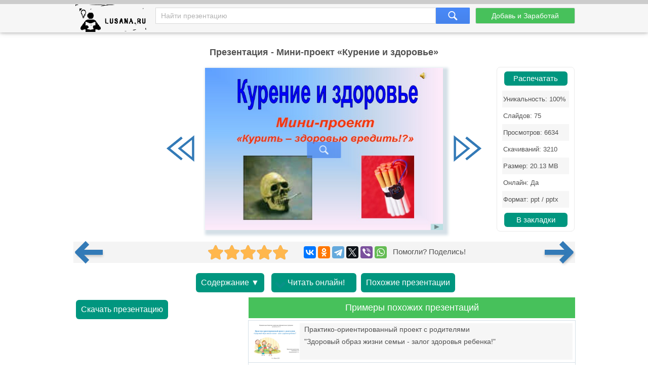

--- FILE ---
content_type: text/html; charset=utf-8
request_url: https://lusana.ru/presentation/19968
body_size: 16169
content:
<!doctype html>
<!--[if lte IE 8]><html class="lteie8"><![endif]-->
<!--[if gt IE 8]><!--><html lang="ru-ru" dir="ltr"><!--<![endif]-->
    <head>
	
        <meta charset="utf-8">
		<title>Презентация - Мини-проект «Курение и здоровье» (75 слайдов)</title>
		<meta name="description" content="Мини-проект «Курение и здоровье» - онлайн презентация доступная к бесплатному просмотру в количестве 75 слайдов. Скачать и распечатать можно в формате .ppt(x) для ученика любого класса, а также студента."/>
		<meta name="viewport" content="width=device-width, initial-scale=1.0">
		<link rel="stylesheet" media="screen" href="/css/style.css">
		<link rel="stylesheet" media="screen" href="/Rating/star_rating.css">
		<link rel="icon" href="/img/favicon.ico" type="image/x-icon">
		<link rel="icon" type="image/png" sizes="120x120" href="/img/apple-icon-120x120.png">
		<link rel="canonical" href="https://lusana.ru/presentation/19968">
				<meta name="yandex-verification" content="c95b6d772cb04f12" />	


<script src="https://cdn.adfinity.pro/code/lusana.ru/adfinity.js" async></script>


	 
	</head>
	<body>
<div class="pbheader"><div class="progress-container"><div class="progress-bar" id="PrBar"></div></div></div>
<div class="all">		
			<header class="header">
				<div class="top">
					<div class="container">
					<div class="site-logo-verh">
					 <div class="logo-title">	<a class="logo-title-sylka" href="/" title="На главную страницу сайта презентаций"><img src="/img/lusanaLogo.png" width="155px" height="60px" alt="Lusana.ru - онлайн презентации"></a></div>

						</div>
						<form method="get" action="/search" class="search-form">
							<input name="text" type="text" class="search-input" placeholder="Найти презентацию" value="">
							<input type="hidden" name="searchid" value="2532402">
							<input type="submit" class="search-btn">
						</form><!-- search-form -->
						<a href="/addppt" class="btn add-present" rel="nofollow">Добавь и Заработай</a>
					</div><!-- container -->
				</div><!-- top -->
			</header><!-- header -->
			
			<div class="container">
				<div class="abrakadabra">	
			
                <h1 class="slider-title">Презентация - Мини-проект «Курение и здоровье»
                </h1>
				

<div style="/*text-align: center;*/">


		
				
				
				
				<div class="slider">
						<table border="0">
							<tbody>
															
								<tr>
									<td>
										<button id="slider-btn-left" title="Предыдущий слайд">
	<div class="arrow-6">
 <svg width="18px" height="17px" viewBox="0 0 18 17" version="1.1" xmlns="https://www.w3.org/2000/svg" xmlns:xlink="https://www.w3.org/1999/xlink">
        <g transform="translate(8.500000, 8.500000) scale(-1, 1) translate(-8.500000, -8.500000)">
            <polygon class="arrow-6-pl" points="16.3746667 8.33860465 7.76133333 15.3067621 6.904 14.3175671 14.2906667 8.34246869 6.908 2.42790698 7.76 1.43613596"></polygon>
            <polygon class="arrow-6-pl-fixed" points="16.3746667 8.33860465 7.76133333 15.3067621 6.904 14.3175671 14.2906667 8.34246869 6.908 2.42790698 7.76 1.43613596"></polygon>
            <path d="M-1.48029737e-15,0.56157424 L-1.48029737e-15,16.1929159 L9.708,8.33860465 L-2.66453526e-15,0.56157424 L-1.48029737e-15,0.56157424 Z M1.33333333,3.30246869 L7.62533333,8.34246869 L1.33333333,13.4327013 L1.33333333,3.30246869 L1.33333333,3.30246869 Z"></path>
        </g>
    </svg>
</div>	
										</button>
									</td>
			                  		<td id="slider"><div class="IsLast"><div class="IsLastLnk">Нужно больше вариантов? <a href="#similar">Смотреть похожие</a></div></div>
										<span><a href="/fullpresentation/19968/653/1" id="a-slide-img" rel="nofollow"><div class="maskimg"><span>Нажмите для полного просмотра</span></div><div class="zoomimg"></div><img src='/files/19968/653/1.jpg' class='slide-img' id='slide-img' alt='Мини-проект «Курение и здоровье»' title='Мини-проект «Курение и здоровье»' /></a></span>
									</td>
									
									<td>
										<button id="slider-btn-right" title="Следующий слайд">
		<div class="arrow-6">
<svg width="18px" height="17px" viewBox="-1 0 18 17" version="1.1" xmlns="https://www.w3.org/2000/svg" xmlns:xlink="https://www.w3.org/1999/xlink">
        <g>
            <polygon class="arrow-6-pl" points="16.3746667 8.33860465 7.76133333 15.3067621 6.904 14.3175671 14.2906667 8.34246869 6.908 2.42790698 7.76 1.43613596"></polygon>
            <polygon class="arrow-6-pl-fixed" points="16.3746667 8.33860465 7.76133333 15.3067621 6.904 14.3175671 14.2906667 8.34246869 6.908 2.42790698 7.76 1.43613596"></polygon>
            <path d="M-4.58892184e-16,0.56157424 L-4.58892184e-16,16.1929159 L9.708,8.33860465 L-1.64313008e-15,0.56157424 L-4.58892184e-16,0.56157424 Z M1.33333333,3.30246869 L7.62533333,8.34246869 L1.33333333,13.4327013 L1.33333333,3.30246869 L1.33333333,3.30246869 Z"></path>
        </g>
    </svg>		
		</div>
		
										</button>							
									</td>
								</tr>



							</tbody>
						<div class="blokgoogle">
						
						
						</div>
					</table>
	<!-- Боковой Распечатать/Закладки --> <div id="statview"><a href="/print/19968" class="download-btn" rel="nofollow" target="_blank" title="Распечатать презентацию">Распечатать</a><ul class="pravblok"><li class="lusli2"><span>Уникальность: 100%</span></li><li class="lusli3"><span>Слайдов: 75</span></li><li class="lusli2"><span>Просмотров: 6634</span></li><li class="lusli3"><span>Скачиваний: 3210</span></li><li class="lusli2"><span>Размер: 20.13 MB</span></li><li class="lusli3"><span>Онлайн: Да</span></li><li class="lusli2"><span>Формат: ppt / pptx</span></li></ul><a href="#" class="download-btn infavor" style="margin-bottom:0;" onclick="return add_favorite(this);" title="Добавить презентацию в закладки">В закладки</a></div> 
					</div>

<div class='adfinity_block_5287'></div>


    <div class="socialsignals">
    <a href="/presentation/19967" title="Предыдущая презентация" class="onprev"><div class="toprev"><div></div></div></a>
  <div class="star-rating__container">
    <div class="star-rating__wrapper">
      <div class="star-rating__avg"></div>
      <div class="star-rating" data-id="19968">
        <div class="star-rating__bg">
          <svg class="star-rating__item" xmlns="https://www.w3.org/2000/svg" viewBox="0 0 576 512">
            <path fill="currentColor"
              d="M259.3 17.8L194 150.2 47.9 171.5c-26.2 3.8-36.7 36.1-17.7 54.6l105.7 103-25 145.5c-4.5 26.3 23.2 46 46.4 33.7L288 439.6l130.7 68.7c23.2 12.2 50.9-7.4 46.4-33.7l-25-145.5 105.7-103c19-18.5 8.5-50.8-17.7-54.6L382 150.2 316.7 17.8c-11.7-23.6-45.6-23.9-57.4 0z">
            </path>
          </svg>
          <svg class="star-rating__item" xmlns="https://www.w3.org/2000/svg" viewBox="0 0 576 512">
            <path fill="currentColor"
              d="M259.3 17.8L194 150.2 47.9 171.5c-26.2 3.8-36.7 36.1-17.7 54.6l105.7 103-25 145.5c-4.5 26.3 23.2 46 46.4 33.7L288 439.6l130.7 68.7c23.2 12.2 50.9-7.4 46.4-33.7l-25-145.5 105.7-103c19-18.5 8.5-50.8-17.7-54.6L382 150.2 316.7 17.8c-11.7-23.6-45.6-23.9-57.4 0z">
            </path>
          </svg>
          <svg class="star-rating__item" xmlns="https://www.w3.org/2000/svg" viewBox="0 0 576 512">
            <path fill="currentColor"
              d="M259.3 17.8L194 150.2 47.9 171.5c-26.2 3.8-36.7 36.1-17.7 54.6l105.7 103-25 145.5c-4.5 26.3 23.2 46 46.4 33.7L288 439.6l130.7 68.7c23.2 12.2 50.9-7.4 46.4-33.7l-25-145.5 105.7-103c19-18.5 8.5-50.8-17.7-54.6L382 150.2 316.7 17.8c-11.7-23.6-45.6-23.9-57.4 0z">
            </path>
          </svg>
          <svg class="star-rating__item" xmlns="https://www.w3.org/2000/svg" viewBox="0 0 576 512">
            <path fill="currentColor"
              d="M259.3 17.8L194 150.2 47.9 171.5c-26.2 3.8-36.7 36.1-17.7 54.6l105.7 103-25 145.5c-4.5 26.3 23.2 46 46.4 33.7L288 439.6l130.7 68.7c23.2 12.2 50.9-7.4 46.4-33.7l-25-145.5 105.7-103c19-18.5 8.5-50.8-17.7-54.6L382 150.2 316.7 17.8c-11.7-23.6-45.6-23.9-57.4 0z">
            </path>
          </svg>
          <svg class="star-rating__item" xmlns="https://www.w3.org/2000/svg" viewBox="0 0 576 512">
            <path fill="currentColor"
              d="M259.3 17.8L194 150.2 47.9 171.5c-26.2 3.8-36.7 36.1-17.7 54.6l105.7 103-25 145.5c-4.5 26.3 23.2 46 46.4 33.7L288 439.6l130.7 68.7c23.2 12.2 50.9-7.4 46.4-33.7l-25-145.5 105.7-103c19-18.5 8.5-50.8-17.7-54.6L382 150.2 316.7 17.8c-11.7-23.6-45.6-23.9-57.4 0z">
            </path>
          </svg>
        </div>
        <div class="star-rating__live">
          <svg class="star-rating__item" xmlns="https://www.w3.org/2000/svg" viewBox="0 0 576 512" data-rating="1">
            <path fill="currentColor"
              d="M259.3 17.8L194 150.2 47.9 171.5c-26.2 3.8-36.7 36.1-17.7 54.6l105.7 103-25 145.5c-4.5 26.3 23.2 46 46.4 33.7L288 439.6l130.7 68.7c23.2 12.2 50.9-7.4 46.4-33.7l-25-145.5 105.7-103c19-18.5 8.5-50.8-17.7-54.6L382 150.2 316.7 17.8c-11.7-23.6-45.6-23.9-57.4 0z">
            </path>
          </svg>
          <svg class="star-rating__item" xmlns="https://www.w3.org/2000/svg" viewBox="0 0 576 512" data-rating="2">
            <path fill="currentColor"
              d="M259.3 17.8L194 150.2 47.9 171.5c-26.2 3.8-36.7 36.1-17.7 54.6l105.7 103-25 145.5c-4.5 26.3 23.2 46 46.4 33.7L288 439.6l130.7 68.7c23.2 12.2 50.9-7.4 46.4-33.7l-25-145.5 105.7-103c19-18.5 8.5-50.8-17.7-54.6L382 150.2 316.7 17.8c-11.7-23.6-45.6-23.9-57.4 0z">
            </path>
          </svg>
          <svg class="star-rating__item" xmlns="https://www.w3.org/2000/svg" viewBox="0 0 576 512" data-rating="3">
            <path fill="currentColor"
              d="M259.3 17.8L194 150.2 47.9 171.5c-26.2 3.8-36.7 36.1-17.7 54.6l105.7 103-25 145.5c-4.5 26.3 23.2 46 46.4 33.7L288 439.6l130.7 68.7c23.2 12.2 50.9-7.4 46.4-33.7l-25-145.5 105.7-103c19-18.5 8.5-50.8-17.7-54.6L382 150.2 316.7 17.8c-11.7-23.6-45.6-23.9-57.4 0z">
            </path>
          </svg>
          <svg class="star-rating__item" xmlns="https://www.w3.org/2000/svg" viewBox="0 0 576 512" data-rating="4">
            <path fill="currentColor"
              d="M259.3 17.8L194 150.2 47.9 171.5c-26.2 3.8-36.7 36.1-17.7 54.6l105.7 103-25 145.5c-4.5 26.3 23.2 46 46.4 33.7L288 439.6l130.7 68.7c23.2 12.2 50.9-7.4 46.4-33.7l-25-145.5 105.7-103c19-18.5 8.5-50.8-17.7-54.6L382 150.2 316.7 17.8c-11.7-23.6-45.6-23.9-57.4 0z">
            </path>
          </svg>
          <svg class="star-rating__item" xmlns="https://www.w3.org/2000/svg" viewBox="0 0 576 512" data-rating="5">
            <path fill="currentColor"
              d="M259.3 17.8L194 150.2 47.9 171.5c-26.2 3.8-36.7 36.1-17.7 54.6l105.7 103-25 145.5c-4.5 26.3 23.2 46 46.4 33.7L288 439.6l130.7 68.7c23.2 12.2 50.9-7.4 46.4-33.7l-25-145.5 105.7-103c19-18.5 8.5-50.8-17.7-54.6L382 150.2 316.7 17.8c-11.7-23.6-45.6-23.9-57.4 0z">
            </path>
          </svg>
        </div>
      </div>
      <div class="star-rating__votes">
        <div class="star-rating__votes_count"></div>
        <div class="star-rating__votes_message d-none">Оцени!</div>
      </div>
    </div>
  </div>
  
    <div class="ya-share2" data-curtain data-services="vkontakte,odnoklassniki,telegram,twitter,viber,whatsapp"></div>
 &nbsp; Помогли? Поделись!
 <a href="/presentation/19969" title="Следующая презентация" class="onnext"><div class="tonext"><div></div></div></a>
  </div>

<div class="tacnew">					
<!--noindex-->
<a class="download-btn" href="#all-slides" rel="nofollow"><div class="arrow-7">Содержание ▼</div></a>

<a class="download-btn" href="/fullpresentation/19968/653/1" rel="nofollow" title="Просмотр презентации в реальном виде" style="padding:10px 0px 10px 10px;"><div class="arrow-7"><span></span><span></span><span></span>Читать онлайн!</div></a> 
<!--<a href="/banners" target="_blank" rel="nofollow"><img src="/ban/Knopka.gif" width="160px" height="60px" alt="Бесплатные баннеры для сайта" title="Бесплатные баннеры для сайта" style="vertical-align: top;"></a>-->
						<a class="download-btn" style="margin-left: auto;margin-right: auto;" href="/search?text=Мини-проект+«Курение+и+здоровье»&searchid=2532402#" rel="nofollow"><div class="arrow-7">Похожие презентации</div></a>
<!--/noindex-->
</div>

<div class="tac">

<div class="ban1k3">

<div class="kostslevo">
<!--noindex-->

<!--/noindex-->


<div class="knopkdowload">

<script>
//if(window.screen.availWidth>799){
	document.write('<a href="/getfile/19968" class="download-btn"  rel="nofollow" title="Переход на страницу скачивания">Скачать презентацию</a>');
//}else{
//	document.write('<a href="/files.php?id=19968" class="download-btn" rel="nofollow" title="Переход на страницу скачивания">Скачать</a>');
//}
</script>

</div>

</div>

<!-- <div style="float: right; width:320px;">/div> -->


</div>

<div class="pox" id="similar"><div class="pohogie"><h4>Примеры похожих презентаций</h4></div>
					<a href="/presentation/42757"><img alt="Практико-ориентированный проект с родителями "Здоровый образ жизни семьи - залог здоровья ребенка!"" title="Практико-ориентированный проект с родителями "Здоровый образ жизни семьи - залог здоровья ребенка!""  src="/files1/42757/268/1.jpg"><span>Практико-ориентированный проект с родителями "Здоровый образ жизни семьи - залог здоровья ребенка!"</span></a><a href="/presentation/23558"><img alt="Проект «Я и моё здоровье»" title="Проект «Я и моё здоровье»"  src="/files/23558/268/1.jpg"><span>Проект «Я и моё здоровье»</span></a><a href="/presentation/34312"><img alt="Твой выбор! Курение или здоровье?" title="Твой выбор! Курение или здоровье?"  src="/files/34312/268/1.jpg"><span>Твой выбор! Курение или здоровье?</span></a><a href="/presentation/29199"><img alt="Творческий мини-проект по русскому языку - Урок - «портрет» «Я ль на свете всех милее…»" title="Творческий мини-проект по русскому языку - Урок - «портрет» «Я ль на свете всех милее…»"  src="/files/29199/268/1.jpg"><span>Творческий мини-проект по русскому языку - Урок - «портрет» «Я ль на свете всех милее…»</span></a><a href="/presentation/25621"><img alt="Проект «Методическое сопровождение педагогов образовательных организаций по вопросам инклюзивного образования детей с ограниченными возможностями здоровья и детей-инвалидов»" title="Проект «Методическое сопровождение педагогов образовательных организаций по вопросам инклюзивного образования детей с ограниченными возможностями здоровья и детей-инвалидов»"  src="/files/25621/268/1.jpg"><span>Проект «Методическое сопровождение педагогов образовательных организаций по вопросам инклюзивного образования детей с ограниченными возможностями здоровья и детей-инвалидов»</span></a><a href="/presentation/30490"><img alt="Проект Социализация детей с ограниченными возможностями здоровья в образовательном учреждении" title="Проект Социализация детей с ограниченными возможностями здоровья в образовательном учреждении"  src="/files/30490/268/1.jpg"><span>Проект Социализация детей с ограниченными возможностями здоровья в образовательном учреждении</span></a><a href="/presentation/26669"><img alt="Педагогический проект учителя физической культуры «Использование здоровьесберегающих технологий на уроках физической культуры»" title="Педагогический проект учителя физической культуры «Использование здоровьесберегающих технологий на уроках физической культуры»"  src="/files/26669/268/1.jpg"><span>Педагогический проект учителя физической культуры «Использование здоровьесберегающих технологий на уроках физической культуры»</span></a>
					</div>
			

</div>
				
<!-- <div class="centr-reklama">

<div class="videoayndex">

</div> 

<div class="videorll"></div>

</div> -->

						
<!-- tac -->                                

			    
                <div class="all-slides" id="all-slides">
				

						
                   <div class="textslide"> <h2>Слайды и текст этой онлайн презентации</h2> </div>
					<div class='slide-block'><h3>Слайд 1</h3><!-- slide-title --><div class='all-sl-img'><div class="zoomimg" title="Полноразмерный просмотр"></div><img loading="lazy" src='/files/19968/268/1.jpg' alt='Мини-проект «Курение и здоровье», слайд 1' /></div><!-- all-sl-img --><div class='all-sl-txt'>Мини-проект «Курить – здоровью вредить!?»<br/>Курение и здоровье<br/></div><!-- all-sl-txt --></div><!-- slide-block --><div class='slide-block'><h3>Слайд 2</h3><!-- slide-title --><div class='all-sl-img'><div class="zoomimg" title="Полноразмерный просмотр"></div><img loading="lazy" src='/files/19968/268/2.jpg' alt='Мини-проект «Курение и здоровье», слайд 2' /></div><!-- all-sl-img --><div class='all-sl-txt'>Задачи проекта              Сегодня особенно остро встала проблема здоровья населения. В обществе должен быть сформирован приоритет здоровья по сравнению с болезнью, а он может быть сформирован только через культуру здоровья, которая приобретается в детстве. Особенно пагубно влияет на молодой организм табакокурение.           В России сокращение жизни, связанное с курением, является самым высоким в мире и составляет около 10 лет. Сегодня в нашей стране курят 65% мужчин и 30% женщин. Растёт количество курящих детей и подростков.           Рекламирование табака и табачной продукции на телевидение повышает употребление табака и частичные запреты на его рекламирование неэффективны. Но мы можем научить наших детей выбирать нужную и полезную информацию и оставлять без внимания информацию о табакокурении.<br/></div><!-- all-sl-txt --></div><!-- slide-block --><div class='slide-block'><h3>Слайд 3</h3><!-- slide-title --><div class='all-sl-img'><div class="zoomimg" title="Полноразмерный просмотр"></div><img loading="lazy" src='/files/19968/268/3.jpg' alt='Мини-проект «Курение и здоровье», слайд 3' /></div><!-- all-sl-img --><div class='all-sl-txt'>ФАКТОР РИСКА КУРЕНИЕ<br/></div><!-- all-sl-txt --></div><!-- slide-block --><div class='slide-block'><h3>Слайд 4</h3><!-- slide-title --><div class='all-sl-img'><div class="zoomimg" title="Полноразмерный просмотр"></div><img loading="lazy" src='/files/19968/268/4.jpg' alt='Мини-проект «Курение и здоровье», слайд 4' /></div><!-- all-sl-img --><div class='all-sl-txt'>Симптомы<br/>Ухудшениесостояния<br/>Активность<br/>Участие вповседневнойжизни<br/>Восприятие лечения<br/>Утрата продуктивности<br/>Качество жизни,зависимоеот здоровья<br/></div><!-- all-sl-txt --></div><!-- slide-block --><div class='slide-block'><h3>Слайд 5</h3><!-- slide-title --><div class='all-sl-img'><div class="zoomimg" title="Полноразмерный просмотр"></div><img loading="lazy" src='/files/19968/268/5.jpg' alt='Мини-проект «Курение и здоровье», слайд 5' /></div><!-- all-sl-img --><div class='all-sl-txt'>По данным ВОЗ                   в настоящее время      на земном шаре каждые 6 секунд умирает один человек от заболеваний, связанных с курением табака, т.е. ежегодно по этой причине умирает 5 млн. человек.  По прогнозам количество смертей, вызванных курением табака, во всем мире возрастет с 3 млн.                 в 1990 году до 8,4 млн.                в 2020 году. Половина этих смертей наступает                   в возрасте 35 – 69 лет. <br/></div><!-- all-sl-txt --></div><!-- slide-block --><div class='slide-block'><h3>Слайд 6</h3><!-- slide-title --><div class='all-sl-img'><div class="zoomimg" title="Полноразмерный просмотр"></div><img loading="lazy" src='/files/19968/268/6.jpg' alt='Мини-проект «Курение и здоровье», слайд 6' /></div><!-- all-sl-img --><div class='all-sl-txt'>Россия относится  к странам                      с самым высоким уровнем курения табака –                  более 60% мужчин                              и около 30% женщин <br/></div><!-- all-sl-txt --></div><!-- slide-block --><div class='slide-block'><h3>Слайд 7</h3><!-- slide-title --><div class='all-sl-img'><div class="zoomimg" title="Полноразмерный просмотр"></div><img loading="lazy" src='/files/19968/268/7.jpg' alt='Мини-проект «Курение и здоровье», слайд 7' /></div><!-- all-sl-img --><div class='all-sl-txt'>Курение убивает  700 россиян каждый день<br/></div><!-- all-sl-txt --></div><!-- slide-block --><div class='slide-block'><h3>Слайд 8</h3><!-- slide-title --><div class='all-sl-img'><div class="zoomimg" title="Полноразмерный просмотр"></div><img loading="lazy" src='/files/19968/268/8.jpg' alt='Мини-проект «Курение и здоровье», слайд 8' /></div><!-- all-sl-img --><div class='all-sl-txt'>Положение стало настоль критическим, что если не будут предприняты меры по снижению эпидемии табака, то к 2020 году ежегодно будет преждевременно умирать 2 млн. европейцев. К 2030 году курение табака станет самым главным причинным фактором преждевременной смерти. <br/></div><!-- all-sl-txt --></div><!-- slide-block --><div class='slide-block'><h3>Слайд 9</h3><!-- slide-title --><div class='all-sl-img'><div class="zoomimg" title="Полноразмерный просмотр"></div><img loading="lazy" src='/files/19968/268/9.jpg' alt='Мини-проект «Курение и здоровье», слайд 9' /></div><!-- all-sl-img --><div class='all-sl-txt'>Средний возраст              начала                                    курения                     у детей составляет                 10 лет <br/></div><!-- all-sl-txt --></div><!-- slide-block --><div class='slide-block'><h3>Слайд 10</h3><!-- slide-title --><div class='all-sl-img'><div class="zoomimg" title="Полноразмерный просмотр"></div><img loading="lazy" src='/files/19968/268/10.jpg' alt='Мини-проект «Курение и здоровье», слайд 10' /></div><!-- all-sl-img --><div class='all-sl-txt'>В Канаде                                и США распространенность курения                                за 30 лет борьбы                  с табаком                     снизилась в 2 раза <br/></div><!-- all-sl-txt --></div><!-- slide-block --><div class='slide-block'><h3>Слайд 11</h3><!-- slide-title --><div class='all-sl-img'><div class="zoomimg" title="Полноразмерный просмотр"></div><img loading="lazy" src='/files/19968/268/11.jpg' alt='Мини-проект «Курение и здоровье», слайд 11' /></div><!-- all-sl-img --><div class='all-sl-txt'>Воздействие куренияна здоровье<br/></div><!-- all-sl-txt --></div><!-- slide-block --><div class='slide-block'><h3>Слайд 12</h3><!-- slide-title --><div class='all-sl-img'><div class="zoomimg" title="Полноразмерный просмотр"></div><img loading="lazy" src='/files/19968/268/12.jpg' alt='Мини-проект «Курение и здоровье», слайд 12' /></div><!-- all-sl-img --><div class='all-sl-txt'>Что содержит дым сигареты?<br/>Никотин - который вызывает зависимость и дает курильщику вознаграждениеРаздражающие вещества - которые повреждают дыхательные путиКанцерогенные вещества - которые увеличивают риск 15 различных злокачественных новообразованийУгарный газ - который может способствовать развитию сердечно-сосудистых заболеваний<br/></div><!-- all-sl-txt --></div><!-- slide-block --><div class='slide-block'><h3>Слайд 13</h3><!-- slide-title --><div class='all-sl-img'><div class="zoomimg" title="Полноразмерный просмотр"></div><img loading="lazy" src='/files/19968/268/13.jpg' alt='Мини-проект «Курение и здоровье», слайд 13' /></div><!-- all-sl-img --><div class='all-sl-txt'> Легкие здорового человека<br/></div><!-- all-sl-txt --></div><!-- slide-block --><div class='slide-block'><h3>Слайд 14</h3><!-- slide-title --><div class='all-sl-img'><div class="zoomimg" title="Полноразмерный просмотр"></div><img loading="lazy" src='/files/19968/268/14.jpg' alt='Мини-проект «Курение и здоровье», слайд 14' /></div><!-- all-sl-img --><div class='all-sl-txt'></div><!-- all-sl-txt --></div><!-- slide-block --><div class='slide-block'><h3>Слайд 15</h3><!-- slide-title --><div class='all-sl-img'><div class="zoomimg" title="Полноразмерный просмотр"></div><img loading="lazy" src='/files/19968/268/15.jpg' alt='Мини-проект «Курение и здоровье», слайд 15' /></div><!-- all-sl-img --><div class='all-sl-txt'>Бронхи здорового человека<br/></div><!-- all-sl-txt --></div><!-- slide-block --><div class='slide-block'><h3>Слайд 16</h3><!-- slide-title --><div class='all-sl-img'><div class="zoomimg" title="Полноразмерный просмотр"></div><img loading="lazy" src='/files/19968/268/16.jpg' alt='Мини-проект «Курение и здоровье», слайд 16' /></div><!-- all-sl-img --><div class='all-sl-txt'>Бронхи курильщика<br/></div><!-- all-sl-txt --></div><!-- slide-block --><div class='slide-block'><h3>Слайд 17</h3><!-- slide-title --><div class='all-sl-img'><div class="zoomimg" title="Полноразмерный просмотр"></div><img loading="lazy" src='/files/19968/268/17.jpg' alt='Мини-проект «Курение и здоровье», слайд 17' /></div><!-- all-sl-img --><div class='all-sl-txt'>Альвеолы здорового человека<br/></div><!-- all-sl-txt --></div><!-- slide-block --><div class='slide-block'><h3>Слайд 18</h3><!-- slide-title --><div class='all-sl-img'><div class="zoomimg" title="Полноразмерный просмотр"></div><img loading="lazy" src='/files/19968/268/18.jpg' alt='Мини-проект «Курение и здоровье», слайд 18' /></div><!-- all-sl-img --><div class='all-sl-txt'>Альвеолы у курильщика<br/></div><!-- all-sl-txt --></div><!-- slide-block --><div class='slide-block'><h3>Слайд 19</h3><!-- slide-title --><div class='all-sl-img'><div class="zoomimg" title="Полноразмерный просмотр"></div><img loading="lazy" src='/files/19968/268/19.jpg' alt='Мини-проект «Курение и здоровье», слайд 19' /></div><!-- all-sl-img --><div class='all-sl-txt'>Патологические изменения периферических бронхов при ХОБЛ<br/></div><!-- all-sl-txt --></div><!-- slide-block --><div class='slide-block'><h3>Слайд 20</h3><!-- slide-title --><div class='all-sl-img'><div class="zoomimg" title="Полноразмерный просмотр"></div><img loading="lazy" src='/files/19968/268/20.jpg' alt='Мини-проект «Курение и здоровье», слайд 20' /></div><!-- all-sl-img --><div class='all-sl-txt'>Патологические изменения лёгочных сосудов при ХОБЛ<br/></div><!-- all-sl-txt --></div><!-- slide-block --><div class='slide-block'><h3>Слайд 21</h3><!-- slide-title --><div class='all-sl-img'><div class="zoomimg" title="Полноразмерный просмотр"></div><img loading="lazy" src='/files/19968/268/21.jpg' alt='Мини-проект «Курение и здоровье», слайд 21' /></div><!-- all-sl-img --><div class='all-sl-txt'>Канцерогенез и Табак<br/>Табачный дым содержит много известных канцерогенных веществ, включая бензол, ароматические амины, нитрозамины и полициклические ароматические углеводородыТакие соединения могут быть обнаружены в больших количествах в тканях курильщиков Эпидемиологические данные подтверждают их канцерогенность для человекаТабачный дым и его конденсаты являются канцерогенными для экспериментальных животных<br/></div><!-- all-sl-txt --></div><!-- slide-block --><div class='slide-block'><h3>Слайд 22</h3><!-- slide-title --><div class='all-sl-img'><div class="zoomimg" title="Полноразмерный просмотр"></div><img loading="lazy" src='/files/19968/268/22.jpg' alt='Мини-проект «Курение и здоровье», слайд 22' /></div><!-- all-sl-img --><div class='all-sl-txt'>КУРЕНИЕ-ОДИН ИЗ ОСНОВНЫХ ЭТИОЛОГИЧЕСКИХ ФАКТОРОВ РАЗВИТИЯ РАКА ЛЕГКОГОУ МУЖЧИН В 90 - 95%У ЖЕНЩИН В 80 – 85%«ПАССИВНОЕ КУРЕНИЕ» ТАКЖЕ СПОСОБСТВУЕТ ВОЗНИКНОВЕНИЮ РАКА ЛЕГКОГО<br/></div><!-- all-sl-txt --></div><!-- slide-block --><div class='slide-block'><h3>Слайд 23</h3><!-- slide-title --><div class='all-sl-img'><div class="zoomimg" title="Полноразмерный просмотр"></div><img loading="lazy" src='/files/19968/268/23.jpg' alt='Мини-проект «Курение и здоровье», слайд 23' /></div><!-- all-sl-img --><div class='all-sl-txt'>15 злокачественных новообразований, более распространенных среди курильщиков<br/>Легкое и трахеяРотовая полость, носовая полость, носоглотка, ротоглотка и придаточные пазухи носаПищевод, гортаньМочевой пузырь, почечные лоханки, карцинома почкиПоджелудочная железа, желудок, печеньШейка маткиМиелоидная лейкемия<br/></div><!-- all-sl-txt --></div><!-- slide-block --><div class='slide-block'><h3>Слайд 24</h3><!-- slide-title --><div class='all-sl-img'><div class="zoomimg" title="Полноразмерный просмотр"></div><img loading="lazy" src='/files/19968/268/24.jpg' alt='Мини-проект «Курение и здоровье», слайд 24' /></div><!-- all-sl-img --><div class='all-sl-txt'>СУММАРНАЯ ЧАСТОТА ЗЛОКАЧЕСТВЕННЫХ ПОРАЖЕНИЙ ПРЯМО ПРОПОРЦИОНАЛЬНА КОЛИЧЕСТВУ И ДЛИТЕЛЬНОСТИ ПОТРЕБЛЕНИЯ ТАБАКА  Б.В. ПЕТРОВСКИЙ<br/>По статистике 45% смертей прямо или косвенно связаны с курением<br/></div><!-- all-sl-txt --></div><!-- slide-block --><div class='slide-block'><h3>Слайд 25</h3><!-- slide-title --><div class='all-sl-img'><div class="zoomimg" title="Полноразмерный просмотр"></div><img loading="lazy" src='/files/19968/268/25.jpg' alt='Мини-проект «Курение и здоровье», слайд 25' /></div><!-- all-sl-img --><div class='all-sl-txt'>Табачный дым и заболевания кровеносных сосудов<br/>Ишемическая болезнь сердцаМногофакторное воздействие - кровяное давление, липиды, курение, и т.д. Курение повышает риск фатального инфаркта миокарда в 2-3 разаРиск инсульта у курильщиков повышен в 1,5 разаРиск болезней периферических сосудов для курильщиков в 16 раз больше (риск аневризмы аорты у курильщиков в 4 раза выше)<br/></div><!-- all-sl-txt --></div><!-- slide-block --><div class='slide-block'><h3>Слайд 26</h3><!-- slide-title --><div class='all-sl-img'><div class="zoomimg" title="Полноразмерный просмотр"></div><img loading="lazy" src='/files/19968/268/26.jpg' alt='Мини-проект «Курение и здоровье», слайд 26' /></div><!-- all-sl-img --><div class='all-sl-txt'> Каким образом курение влияет на кровеносные сосуды?   <br/>Повышение уровней холестерина, тромбоциты и фибриногенВызывает повреждения эндотелия, выстилающего кровеносные сосуды изнутриУгарный газ снижает способность эритроцитов переносить кислородНикотин повышает кровяное давление <br/></div><!-- all-sl-txt --></div><!-- slide-block --><div class='slide-block'><h3>Слайд 27</h3><!-- slide-title --><div class='all-sl-img'><div class="zoomimg" title="Полноразмерный просмотр"></div><img loading="lazy" src='/files/19968/268/27.jpg' alt='Мини-проект «Курение и здоровье», слайд 27' /></div><!-- all-sl-img --><div class='all-sl-txt'>Табачный дым и репродуктивная система<br/>Курящим женщинам требуется больше времени, чтобы забеременетьУ курящих мужчин снижается качество спермы и чаще развивается импотенцияВоздействие на беременность и плодБолее низкий вес при рожденииПовышенная перинатальная смертность (на одну треть выше по сравнению с некурящими)Снижение выделения грудного молока<br/></div><!-- all-sl-txt --></div><!-- slide-block --><div class='slide-block'><h3>Слайд 28</h3><!-- slide-title --><div class='all-sl-img'><div class="zoomimg" title="Полноразмерный просмотр"></div><img loading="lazy" src='/files/19968/268/28.jpg' alt='Мини-проект «Курение и здоровье», слайд 28' /></div><!-- all-sl-img --><div class='all-sl-txt'>Влияет ли курение матери на развитие плода?<br/>Доказано - курение способствует развитию хронической внутриутробной гипоксии (кислородной недостаточности) плода.<br/></div><!-- all-sl-txt --></div><!-- slide-block --><div class='slide-block'><h3>Слайд 29</h3><!-- slide-title --><div class='all-sl-img'><div class="zoomimg" title="Полноразмерный просмотр"></div><img loading="lazy" src='/files/19968/268/29.jpg' alt='Мини-проект «Курение и здоровье», слайд 29' /></div><!-- all-sl-img --><div class='all-sl-txt'>Основные этапы развития  сердечно-сосудистого заболевания <br/>Гипертония<br/>Холестерин<br/>Сахарный диабет<br/>Инсулинорезистентность<br/>Курение<br/>Dzou VJ. Arch Intern Med. 1993<br/>Эндотелиальная <br/>дисфункция<br/>ИБС<br/>Ишемия миокарда<br/>Коронарный тромбоз<br/>Инфаркт миокарда<br/>Аритмии и <br/>снижение массы <br/>сердца<br/>Ремоделирование<br/>Дилатация желудочков<br/>Хроническая <br/>сердечная <br/>недостаточность<br/>Атеросклероз<br/></div><!-- all-sl-txt --></div><!-- slide-block --><div class='slide-block'><h3>Слайд 30</h3><!-- slide-title --><div class='all-sl-img'><div class="zoomimg" title="Полноразмерный просмотр"></div><img loading="lazy" src='/files/19968/268/30.jpg' alt='Мини-проект «Курение и здоровье», слайд 30' /></div><!-- all-sl-img --><div class='all-sl-txt'>Курение                                                  является причиной                                     41% смертей от ИБС                                              и 21% смертей                                                              от мозгового инсульта                                   среди российских мужчин трудоспособного возраста                                            40-59 лет <br/></div><!-- all-sl-txt --></div><!-- slide-block --><div class='slide-block'><h3>Слайд 31</h3><!-- slide-title --><div class='all-sl-img'><div class="zoomimg" title="Полноразмерный просмотр"></div><img loading="lazy" src='/files/19968/268/31.jpg' alt='Мини-проект «Курение и здоровье», слайд 31' /></div><!-- all-sl-img --><div class='all-sl-txt'>Отказ от курения сигарет и заболевания  сердечно-сосудистой системы<br/>После отказа от курения риск развития заболеваний сердечно-сосудистой системы падает быстрее, чем риск развития заболеваний органов дыхания:- Для мужчин и женщин риск развития инфаркта миокарда уменьшается в 2 раза в течение 1 года, достигая через 2 – 3 года величину риска  развития  инфаркта миокарда для не курящих. - Смертность от кардиоваскулярных болезней у женщин, бросивших  курить два года назад, снижается до 24%.- Курильщики, которые перенесли инфаркт миокарда, могут ожидать снижение риска повторного инфаркта на 25 – 50%, если они бросят  курить. - У продолжающих курить риск повторного стеноза после  коронарной ангиопластики выше, чем у пациентов, которые  бросили курить. <br/></div><!-- all-sl-txt --></div><!-- slide-block --><div class='slide-block'><h3>Слайд 32</h3><!-- slide-title --><div class='all-sl-img'><div class="zoomimg" title="Полноразмерный просмотр"></div><img loading="lazy" src='/files/19968/268/32.jpg' alt='Мини-проект «Курение и здоровье», слайд 32' /></div><!-- all-sl-img --><div class='all-sl-txt'>Тело курильщика<br/>По данным ВОЗ каждые 6,5 секунд на планетеумирает 1 человек от болезни, связанной с использованием табака. Научные исследованияпоказали, что люди, которые начинают курить в подростковом возрасте (а так поступают более 70%курящих)и курят 20 или более лет, умрут на20 - 25 лет раньше, чем те, которые никогда не курили. Ни только рак легкого или болезни сердца приводят к серьезным проблемам создоровьем и к смерти. Ниже перечислены некоторыередко упоминаемые в литературе болезни и эффекты, вызываемые курением, - с головы до ног:1. Облысение		10. Язва желудка2. Катаракта		11. Рак матки и выкидыши3. Ранние морщины	12. Нарушение формирования4. Нарушение слуха	      спермы5. Рак кожи		13. Псориаз6. Разрушение зубов	14. Облитерирующий тромб-7. Эмфизема		      артериит8. Остеопороз		15. Рак более 15 органов.9. Болезни сердца	<br/></div><!-- all-sl-txt --></div><!-- slide-block --><div class='slide-block'><h3>Слайд 33</h3><!-- slide-title --><div class='all-sl-img'><div class="zoomimg" title="Полноразмерный просмотр"></div><img loading="lazy" src='/files/19968/268/33.jpg' alt='Мини-проект «Курение и здоровье», слайд 33' /></div><!-- all-sl-img --><div class='all-sl-txt'>Другие болезни, более распространенные среди курильщиков<br/>Болезнь КронаОстеопорозЯзвенная болезньПсориаз, морщиныМакулодистрофия, катарактаСахарный диабет второго типаПериодонтит<br/></div><!-- all-sl-txt --></div><!-- slide-block --><div class='slide-block'><h3>Слайд 34</h3><!-- slide-title --><div class='all-sl-img'><div class="zoomimg" title="Полноразмерный просмотр"></div><img loading="lazy" src='/files/19968/268/34.jpg' alt='Мини-проект «Курение и здоровье», слайд 34' /></div><!-- all-sl-img --><div class='all-sl-txt'>Пассивное курение и растущий организм ребенка<br/>1.Пассивное курение приравнивается к хроническому отравлению(Особое значение имеет накопление в организме ребенка никотина и свинца)2.Пассивное курение вызывает хроническое воспаление слизистых респираторного тракта ребенка, способствуя снижению их устойчивости к инфекции и формированию аллергических заболеваний(Способствует формированию группы так называемых часто болеющих детей)<br/></div><!-- all-sl-txt --></div><!-- slide-block --><div class='slide-block'><h3>Слайд 35</h3><!-- slide-title --><div class='all-sl-img'><div class="zoomimg" title="Полноразмерный просмотр"></div><img loading="lazy" src='/files/19968/268/35.jpg' alt='Мини-проект «Курение и здоровье», слайд 35' /></div><!-- all-sl-img --><div class='all-sl-txt'>Курение среди детей и подростков московских школ<br/> Большинство детей начинает курить в 10-12 лет  Мальчики – к 14 годам курит 17-31% детей, ½ из них регулярно  Девочки – к 14 годам курит 2,6 – 4,2% К 16 годам курит 50% подростков московских школ<br/></div><!-- all-sl-txt --></div><!-- slide-block --><div class='slide-block'><h3>Слайд 36</h3><!-- slide-title --><div class='all-sl-img'><div class="zoomimg" title="Полноразмерный просмотр"></div><img loading="lazy" src='/files/19968/268/36.jpg' alt='Мини-проект «Курение и здоровье», слайд 36' /></div><!-- all-sl-img --><div class='all-sl-txt'>Распространенность заболеваний органов кровообращения у детей и подростков РФ   (на 100 000 детского населения)<br/></div><!-- all-sl-txt --></div><!-- slide-block --><div class='slide-block'><h3>Слайд 37</h3><!-- slide-title --><div class='all-sl-img'><div class="zoomimg" title="Полноразмерный просмотр"></div><img loading="lazy" src='/files/19968/268/37.jpg' alt='Мини-проект «Курение и здоровье», слайд 37' /></div><!-- all-sl-img --><div class='all-sl-txt'>Распространенность артериальной гипертензии среди детей и подростков РФ (на 100 000 детского населения)<br/></div><!-- all-sl-txt --></div><!-- slide-block --><div class='slide-block'><h3>Слайд 38</h3><!-- slide-title --><div class='all-sl-img'><div class="zoomimg" title="Полноразмерный просмотр"></div><img loading="lazy" src='/files/19968/268/38.jpg' alt='Мини-проект «Курение и здоровье», слайд 38' /></div><!-- all-sl-img --><div class='all-sl-txt'>ХИРУРГИЯ - у курильщиков больше проблем при операциях<br/>Курильщики имеют больше респираторных осложнений (ОР = 1,7)Курильщики имеют более высокую вероятность попадания после операции в отделение интенсивной терапииУ курильщиков больше раневых инфекцийСреди курильщиков выше послеоперационная смертность<br/></div><!-- all-sl-txt --></div><!-- slide-block --><div class='slide-block'><h3>Слайд 39</h3><!-- slide-title --><div class='all-sl-img'><div class="zoomimg" title="Полноразмерный просмотр"></div><img loading="lazy" src='/files/19968/268/39.jpg' alt='Мини-проект «Курение и здоровье», слайд 39' /></div><!-- all-sl-img --><div class='all-sl-txt'>  Воздействие прекращения курения<br/>2-12 недель: 3-9 месяцев:5 лет:10 лет:  <br/>Циркуляция крови улучшается, меньше рисков после операциифункция легкого возрастает  на <10 %; кашель, хрипы уменьшаютсяриск сердечного приступа снижается наполовину.риск рака легкого снижается наполовину по сравнению с теми, кто продолжает курить; риск сердечного приступа равняется уровню никогда не куривших.<br/>Источник: Управление санитарного просвещения - Health Education Authority<br/></div><!-- all-sl-txt --></div><!-- slide-block --><div class='slide-block'><h3>Слайд 40</h3><!-- slide-title --><div class='all-sl-img'><div class="zoomimg" title="Полноразмерный просмотр"></div><img loading="lazy" src='/files/19968/268/40.jpg' alt='Мини-проект «Курение и здоровье», слайд 40' /></div><!-- all-sl-img --><div class='all-sl-txt'>… при этом продавая смерть по всему миру<br/></div><!-- all-sl-txt --></div><!-- slide-block --><div class='slide-block'><h3>Слайд 41</h3><!-- slide-title --><div class='all-sl-img'><div class="zoomimg" title="Полноразмерный просмотр"></div><img loading="lazy" src='/files/19968/268/41.jpg' alt='Мини-проект «Курение и здоровье», слайд 41' /></div><!-- all-sl-img --><div class='all-sl-txt'>Курение табака                 – глобальная угроза для здоровья населения                  всего мира <br/></div><!-- all-sl-txt --></div><!-- slide-block --><div class='slide-block'><h3>Слайд 42</h3><!-- slide-title --><div class='all-sl-img'><div class="zoomimg" title="Полноразмерный просмотр"></div><img loading="lazy" src='/files/19968/268/42.jpg' alt='Мини-проект «Курение и здоровье», слайд 42' /></div><!-- all-sl-img --><div class='all-sl-txt'>I. Ценовые и налоговые меры для снижения спроса на табакувеличение налогов на 10% приводит                  к снижению потребления сигарет приблизительно                     на 4%.- Молодые люди, подростки и курильщики с низким доходом бросают курить по причине увеличения цены                     на сигареты                             в 2-3 раза чаще,                     чем все остальные курящие люди <br/></div><!-- all-sl-txt --></div><!-- slide-block --><div class='slide-block'><h3>Слайд 43</h3><!-- slide-title --><div class='all-sl-img'><div class="zoomimg" title="Полноразмерный просмотр"></div><img loading="lazy" src='/files/19968/268/43.jpg' alt='Мини-проект «Курение и здоровье», слайд 43' /></div><!-- all-sl-img --><div class='all-sl-txt'>Статья РКБТ - Ценовые и налоговые меры по сокращению спроса на табак<br/>Европейский союз Россия <br/>Стоимость пачки сигарет не может быть меньше 5 евро (170 рублей) Стоимость самых популярных сигарет:Парламент – 50 рублейЯва – 14 рублей <br/></div><!-- all-sl-txt --></div><!-- slide-block --><div class='slide-block'><h3>Слайд 44</h3><!-- slide-title --><div class='all-sl-img'><div class="zoomimg" title="Полноразмерный просмотр"></div><img loading="lazy" src='/files/19968/268/44.jpg' alt='Мини-проект «Курение и здоровье», слайд 44' /></div><!-- all-sl-img --><div class='all-sl-txt'>III. Регулирование                        состава табачных изделийРКБТ обязывает страны требовать                    от производителей и импортеров табачных изделий предоставлять правительственным органам полную информацию о  составе табачных изделий и табачного дыма <br/></div><!-- all-sl-txt --></div><!-- slide-block --><div class='slide-block'><h3>Слайд 45</h3><!-- slide-title --><div class='all-sl-img'><div class="zoomimg" title="Полноразмерный просмотр"></div><img loading="lazy" src='/files/19968/268/45.jpg' alt='Мини-проект «Курение и здоровье», слайд 45' /></div><!-- all-sl-img --><div class='all-sl-txt'>Статья РКБТ - Регулирование состава табачных изделий<br/>Европейский союз Россия <br/>Смолы – 12 мг/сигаретуНикотина – 1,2 мг/сигарету Для сигарет с фильтром – 	смолы - 14 мг/сигарету,    никотина – 1,2 мг/сигаретуДля сигарет без фильтра – 	смолы – 16 мг/сигарету, никотина – 1,3 мг/сигарету <br/></div><!-- all-sl-txt --></div><!-- slide-block --><div class='slide-block'><h3>Слайд 46</h3><!-- slide-title --><div class='all-sl-img'><div class="zoomimg" title="Полноразмерный просмотр"></div><img loading="lazy" src='/files/19968/268/46.jpg' alt='Мини-проект «Курение и здоровье», слайд 46' /></div><!-- all-sl-img --><div class='all-sl-txt'>II. Защита от окружающего табачного дыма запрет на курение  в общественных и рабочих местах                            в США позволили  снизить потребление табака                                                                           на 4 – 10% <br/></div><!-- all-sl-txt --></div><!-- slide-block --><div class='slide-block'><h3>Слайд 47</h3><!-- slide-title --><div class='all-sl-img'><div class="zoomimg" title="Полноразмерный просмотр"></div><img loading="lazy" src='/files/19968/268/47.jpg' alt='Мини-проект «Курение и здоровье», слайд 47' /></div><!-- all-sl-img --><div class='all-sl-txt'>IV. Упаковка              и маркировка табачных изделийРКБТ считает,   что предупреждающие надписи должны занимать                      не менее 30% площади упаковки, желательно                50% <br/></div><!-- all-sl-txt --></div><!-- slide-block --><div class='slide-block'><h3>Слайд 48</h3><!-- slide-title --><div class='all-sl-img'><div class="zoomimg" title="Полноразмерный просмотр"></div><img loading="lazy" src='/files/19968/268/48.jpg' alt='Мини-проект «Курение и здоровье», слайд 48' /></div><!-- all-sl-img --><div class='all-sl-txt'>Предупреждающаянадпись на  пачках сигарет<br/></div><!-- all-sl-txt --></div><!-- slide-block --><div class='slide-block'><h3>Слайд 49</h3><!-- slide-title --><div class='all-sl-img'><div class="zoomimg" title="Полноразмерный просмотр"></div><img loading="lazy" src='/files/19968/268/49.jpg' alt='Мини-проект «Курение и здоровье», слайд 49' /></div><!-- all-sl-img --><div class='all-sl-txt'>Надписи на пачках сигарет. Канада<br/>Везде, где есть табачный дым, есть цианид водорода.Табачный дым содержит цианидводорода. Он может вызывать головную боль, головокружение,слабость, тошноту, вертиго, болезни желудка у курящих и некурящих людей.<br/>Токсические вещества: «Смола» - 7-27 мг, Никотин – 0,8 – 3,0 мг, СО – 7- 28 мг,Формальдегид – 0,030-0,12 мг, Цианид водорода – 0,065-0,23 мг,Бензен – 0,031-0,076 мг<br/></div><!-- all-sl-txt --></div><!-- slide-block --><div class='slide-block'><h3>Слайд 50</h3><!-- slide-title --><div class='all-sl-img'><div class="zoomimg" title="Полноразмерный просмотр"></div><img loading="lazy" src='/files/19968/268/50.jpg' alt='Мини-проект «Курение и здоровье», слайд 50' /></div><!-- all-sl-img --><div class='all-sl-txt'>Надписи на блоках сигарет. Канада<br/></div><!-- all-sl-txt --></div><!-- slide-block --><div class='slide-block'><h3>Слайд 51</h3><!-- slide-title --><div class='all-sl-img'><div class="zoomimg" title="Полноразмерный просмотр"></div><img loading="lazy" src='/files/19968/268/51.jpg' alt='Мини-проект «Курение и здоровье», слайд 51' /></div><!-- all-sl-img --><div class='all-sl-txt'>Надпись на блоках сигарет. Россия <br/></div><!-- all-sl-txt --></div><!-- slide-block --><div class='slide-block'><h3>Слайд 52</h3><!-- slide-title --><div class='all-sl-img'><div class="zoomimg" title="Полноразмерный просмотр"></div><img loading="lazy" src='/files/19968/268/52.jpg' alt='Мини-проект «Курение и здоровье», слайд 52' /></div><!-- all-sl-img --><div class='all-sl-txt'>Мы дышим одним воздухом<br/>  Спасибо за то, что вы не курите.<br/></div><!-- all-sl-txt --></div><!-- slide-block --><div class='slide-block'><h3>Слайд 53</h3><!-- slide-title --><div class='all-sl-img'><div class="zoomimg" title="Полноразмерный просмотр"></div><img loading="lazy" src='/files/19968/268/53.jpg' alt='Мини-проект «Курение и здоровье», слайд 53' /></div><!-- all-sl-img --><div class='all-sl-txt'>Предупреждающая надпись на пачке сигарет<br/></div><!-- all-sl-txt --></div><!-- slide-block --><div class='slide-block'><h3>Слайд 54</h3><!-- slide-title --><div class='all-sl-img'><div class="zoomimg" title="Полноразмерный просмотр"></div><img loading="lazy" src='/files/19968/268/54.jpg' alt='Мини-проект «Курение и здоровье», слайд 54' /></div><!-- all-sl-img --><div class='all-sl-txt'>VI. Особое значение имеет работа               по установлению мер                                  по лечению табачной зависимости                и отказу  от курения,                 которая предусматривает:- создание программ по отказу от курения;- включение лечения табачной зависимости                    в национальные программы по здоровью;- разработка программ по диагностике и лечению табачной зависимости для сети здравоохранения;- взаимодействие с другими странами с целью обмена терапевтическими программами лечения и фармацевтическими препаратами<br/></div><!-- all-sl-txt --></div><!-- slide-block --><div class='slide-block'><h3>Слайд 55</h3><!-- slide-title --><div class='all-sl-img'><div class="zoomimg" title="Полноразмерный просмотр"></div><img loading="lazy" src='/files/19968/268/55.jpg' alt='Мини-проект «Курение и здоровье», слайд 55' /></div><!-- all-sl-img --><div class='all-sl-txt'>VIII. Продажа табачных изделий лицам и лицами,                         не достигшими совершеннолетия<br/></div><!-- all-sl-txt --></div><!-- slide-block --><div class='slide-block'><h3>Слайд 56</h3><!-- slide-title --><div class='all-sl-img'><div class="zoomimg" title="Полноразмерный просмотр"></div><img loading="lazy" src='/files/19968/268/56.jpg' alt='Мини-проект «Курение и здоровье», слайд 56' /></div><!-- all-sl-img --><div class='all-sl-txt'>Мы все находимся в одной лодке<br/></div><!-- all-sl-txt --></div><!-- slide-block --><div class='slide-block'><h3>Слайд 57</h3><!-- slide-title --><div class='all-sl-img'><div class="zoomimg" title="Полноразмерный просмотр"></div><img loading="lazy" src='/files/19968/268/57.jpg' alt='Мини-проект «Курение и здоровье», слайд 57' /></div><!-- all-sl-img --><div class='all-sl-txt'>России необходимо присоединение к РКБТ <br/></div><!-- all-sl-txt --></div><!-- slide-block --><div class='slide-block'><h3>Слайд 58</h3><!-- slide-title --><div class='all-sl-img'><div class="zoomimg" title="Полноразмерный просмотр"></div><img loading="lazy" src='/files/19968/268/58.jpg' alt='Мини-проект «Курение и здоровье», слайд 58' /></div><!-- all-sl-img --><div class='all-sl-txt'>Из «Послания Президента России Владимира Путина Федеральному Собранию РФ»<br/>«…возродить профилактику заболеваний как традицию российской медицинской школы»<br/></div><!-- all-sl-txt --></div><!-- slide-block --><div class='slide-block'><h3>Слайд 59</h3><!-- slide-title --><div class='all-sl-img'><div class="zoomimg" title="Полноразмерный просмотр"></div><img loading="lazy" src='/files/19968/268/59.jpg' alt='Мини-проект «Курение и здоровье», слайд 59' /></div><!-- all-sl-img --><div class='all-sl-txt'></div><!-- all-sl-txt --></div><!-- slide-block --><div class='slide-block'><h3>Слайд 60</h3><!-- slide-title --><div class='all-sl-img'><div class="zoomimg" title="Полноразмерный просмотр"></div><img loading="lazy" src='/files/19968/268/60.jpg' alt='Мини-проект «Курение и здоровье», слайд 60' /></div><!-- all-sl-img --><div class='all-sl-txt'>Сравнение содержания вредных веществ<br/></div><!-- all-sl-txt --></div><!-- slide-block --><div class='slide-block'><h3>Слайд 61</h3><!-- slide-title --><div class='all-sl-img'><div class="zoomimg" title="Полноразмерный просмотр"></div><img loading="lazy" src='/files/19968/268/61.jpg' alt='Мини-проект «Курение и здоровье», слайд 61' /></div><!-- all-sl-img --><div class='all-sl-txt'>Ингалятор Никоретте<br/></div><!-- all-sl-txt --></div><!-- slide-block --><div class='slide-block'><h3>Слайд 62</h3><!-- slide-title --><div class='all-sl-img'><div class="zoomimg" title="Полноразмерный просмотр"></div><img loading="lazy" src='/files/19968/268/62.jpg' alt='Мини-проект «Курение и здоровье», слайд 62' /></div><!-- all-sl-img --><div class='all-sl-txt'>Жевательная резинка Никоретте<br/></div><!-- all-sl-txt --></div><!-- slide-block --><div class='slide-block'><h3>Слайд 63</h3><!-- slide-title --><div class='all-sl-img'><div class="zoomimg" title="Полноразмерный просмотр"></div><img loading="lazy" src='/files/19968/268/63.jpg' alt='Мини-проект «Курение и здоровье», слайд 63' /></div><!-- all-sl-img --><div class='all-sl-txt'></div><!-- all-sl-txt --></div><!-- slide-block --><div class='slide-block'><h3>Слайд 64</h3><!-- slide-title --><div class='all-sl-img'><div class="zoomimg" title="Полноразмерный просмотр"></div><img loading="lazy" src='/files/19968/268/64.jpg' alt='Мини-проект «Курение и здоровье», слайд 64' /></div><!-- all-sl-img --><div class='all-sl-txt'>Работа продолжается !<br/>Благодарю за внимание !<br/></div><!-- all-sl-txt --></div><!-- slide-block --><div class='slide-block'><h3>Слайд 65</h3><!-- slide-title --><div class='all-sl-img'><div class="zoomimg" title="Полноразмерный просмотр"></div><img loading="lazy" src='/files/19968/268/65.jpg' alt='Мини-проект «Курение и здоровье», слайд 65' /></div><!-- all-sl-img --><div class='all-sl-txt'>Владимир Маяковский<br/>1929 г.<br/></div><!-- all-sl-txt --></div><!-- slide-block --><div class='slide-block'><h3>Слайд 66</h3><!-- slide-title --><div class='all-sl-img'><div class="zoomimg" title="Полноразмерный просмотр"></div><img loading="lazy" src='/files/19968/268/66.jpg' alt='Мини-проект «Курение и здоровье», слайд 66' /></div><!-- all-sl-img --><div class='all-sl-txt'>Граждане,		у меня 			огромная радость.Разулыбьте		сочувственные лица.Мне 		обязательно 			поделиться надо,Стихами		хотя бы			поделиться.		<br/>Я счастлив!<br/></div><!-- all-sl-txt --></div><!-- slide-block --><div class='slide-block'><h3>Слайд 67</h3><!-- slide-title --><div class='all-sl-img'><div class="zoomimg" title="Полноразмерный просмотр"></div><img loading="lazy" src='/files/19968/268/67.jpg' alt='Мини-проект «Курение и здоровье», слайд 67' /></div><!-- all-sl-img --><div class='all-sl-txt'>Я сегодня		дышу,			как слон,походка		моя			легка,и ночь		пронеслась,			как чудесный сон,без  единого			кашля и плевка.<br/>Я счастлив!<br/></div><!-- all-sl-txt --></div><!-- slide-block --><div class='slide-block'><h3>Слайд 68</h3><!-- slide-title --><div class='all-sl-img'><div class="zoomimg" title="Полноразмерный просмотр"></div><img loading="lazy" src='/files/19968/268/68.jpg' alt='Мини-проект «Курение и здоровье», слайд 68' /></div><!-- all-sl-img --><div class='all-sl-txt'>Неизмеримо		выросли			удовольствийдозы.Дни осени –		баней воняют,а мне		цветут,			извините – розы,и я их,		 представьте,				обоняю.<br/>Я счастлив!<br/></div><!-- all-sl-txt --></div><!-- slide-block --><div class='slide-block'><h3>Слайд 69</h3><!-- slide-title --><div class='all-sl-img'><div class="zoomimg" title="Полноразмерный просмотр"></div><img loading="lazy" src='/files/19968/268/69.jpg' alt='Мини-проект «Курение и здоровье», слайд 69' /></div><!-- all-sl-img --><div class='all-sl-txt'>И мысли,		и рифмы			покрасивели,аж вытаращит		глаза			редактор.Стал вынослив 		и работоспособен,как лошадь		или даже – 			трактор.<br/>Я счастлив!<br/></div><!-- all-sl-txt --></div><!-- slide-block --><div class='slide-block'><h3>Слайд 70</h3><!-- slide-title --><div class='all-sl-img'><div class="zoomimg" title="Полноразмерный просмотр"></div><img loading="lazy" src='/files/19968/268/70.jpg' alt='Мини-проект «Курение и здоровье», слайд 70' /></div><!-- all-sl-img --><div class='all-sl-txt'>Бюджет		и желудок			абсолютнопревосходен,Укреплен		и приведен в равновесие.Стопроцентная		экономия			на основном расходе –и поздоровел		и прибавил в весе я.<br/>Я счастлив!<br/></div><!-- all-sl-txt --></div><!-- slide-block --><div class='slide-block'><h3>Слайд 71</h3><!-- slide-title --><div class='all-sl-img'><div class="zoomimg" title="Полноразмерный просмотр"></div><img loading="lazy" src='/files/19968/268/71.jpg' alt='Мини-проект «Курение и здоровье», слайд 71' /></div><!-- all-sl-img --><div class='all-sl-txt'>Как будто 		на язык			за кусом кускладут		воздушнейшие торта. –такой		установился			феерическийвкусв благоуханных		апартаментах			рта. <br/>Я счастлив!<br/></div><!-- all-sl-txt --></div><!-- slide-block --><div class='slide-block'><h3>Слайд 72</h3><!-- slide-title --><div class='all-sl-img'><div class="zoomimg" title="Полноразмерный просмотр"></div><img loading="lazy" src='/files/19968/268/72.jpg' alt='Мини-проект «Курение и здоровье», слайд 72' /></div><!-- all-sl-img --><div class='all-sl-txt'>Голова		снаружи			всегда чиста.а теперь чиста и изнутри.В день		придумывает			не меньше листа,Хоть Толстому		ноздрю утри.<br/>Я счастлив!<br/></div><!-- all-sl-txt --></div><!-- slide-block --><div class='slide-block'><h3>Слайд 73</h3><!-- slide-title --><div class='all-sl-img'><div class="zoomimg" title="Полноразмерный просмотр"></div><img loading="lazy" src='/files/19968/268/73.jpg' alt='Мини-проект «Курение и здоровье», слайд 73' /></div><!-- all-sl-img --><div class='all-sl-txt'>Голова		снаружи			всегда чиста.а теперь чиста и изнутри.В день		придумывает			не меньше листа,Хоть Толстому		ноздрю утри.<br/>Я счастлив!<br/></div><!-- all-sl-txt --></div><!-- slide-block --><div class='slide-block'><h3>Слайд 74</h3><!-- slide-title --><div class='all-sl-img'><div class="zoomimg" title="Полноразмерный просмотр"></div><img loading="lazy" src='/files/19968/268/74.jpg' alt='Мини-проект «Курение и здоровье», слайд 74' /></div><!-- all-sl-img --><div class='all-sl-txt'>Я порозовел		и пополнел в лице,забыл 		и гриппы			и кровать.Граждане,		вас интересует рецепт?Открыть?		 или . . . 			не открывать?		<br/>Я счастлив!<br/></div><!-- all-sl-txt --></div><!-- slide-block --><div class='slide-block'><h3>Слайд 75</h3><!-- slide-title --><div class='all-sl-img'><div class="zoomimg" title="Полноразмерный просмотр"></div><img loading="lazy" src='/files/19968/268/75.jpg' alt='Мини-проект «Курение и здоровье», слайд 75' /></div><!-- all-sl-img --><div class='all-sl-txt'>Граждане, вы		утомились от жданья,готовы корить и крыть.Не волнуйтесь, 		сообщаю:					граждане, ясегодня		бросил				курить.<br/>Я счастлив!<br/></div><!-- all-sl-txt --></div><!-- slide-block -->
					
</div>

<!--noindex-->
<div class="knopkdowloadniz">
<script>
//if(window.screen.availWidth>799){
	document.write('<h4><a href="/getfile/19968" class="download-btn"  rel="nofollow" title="Переход на страницу скачивания">Скачать презентацию</a></h4>');
//}else{
//	document.write('<a href="/files.php?id=19968" class="download-btn" rel="nofollow" title="Переход на страницу скачивания">Скачать</a>');
//}
</script>
</div>

	
<!--/noindex-->


<!-- all-slides -->
			</div>
				<!--<div class="empty"></div>--><!-- fmenu -->
			</div>

<!--Текст на главной внизу-->			


</div><!-- all -->
	
		
		<footer class="footer">
            <div class="container">
                <div class="fmenu">
				<div class="copyright-footer">
		Copyright © 2021-2023 Lusana.ru. Все права защищены. 
<div class="copyright-footer-info"><p><strong>Lusana.ru</strong> - сервис хранения презентаций, докладов, шаблонов, фонов в формате ppt-pptx. Ищете слайды для PowerPoint - мы поможем! Скачивайте, читайте онлайн, просматривайте, загружайте, делитесь и оценивайте работу других. Наши красивые учебные презентации помогут не только студентам, но и школьникам! </p>
	    </div>
		   </div>
                   <a href="/we" rel="nofollow">Все о lusana.ru</a>           
                    <a href="/feedback" rel="nofollow">Обратная связь</a> 
					<a href="/banners" rel="nofollow">Баннеры</a>
                    <!--<a href="/vopros" rel="nofollow">Вопрос - Ответ</a>	-->				
                </div><!-- fmenu -->
				

            </div><!-- container -->
			<!--LiveInternet counter--><script type="text/javascript"><!--
new Image().src = "//counter.yadro.ru/hit?r"+
escape(document.referrer)+((typeof(screen)=="undefined")?"":
";s"+screen.width+"*"+screen.height+"*"+(screen.colorDepth?
screen.colorDepth:screen.pixelDepth))+";u"+escape(document.URL)+
";"+Math.random();//--></script><!--/LiveInternet-->



</footer>	
	
<!-- <script type="text/javascript" src="/js/jquery.js"></script> -->
<script type="text/javascript" src="/Rating/jquery-3.4.1.min.js"></script>
<script type="text/javascript" src="/Rating/star_rating.js"></script>

	
    <script>
                              /* main slider */
                            $(function () {
                                var slideWidth = 653;//573px
				var id=19968;
                                var slider = $("#slider");
                                /*var sliderCount = slider.find("span").length;*/
                                var sliderCount = 75;
                                var lastSlide = sliderCount;
                                var penultSlide = lastSlide - 1;
                                var currentSlide = 1;
                                $("#slider-btn-left").click(function () {
                            	    $(".IsLast").hide();
                                    if (currentSlide === 1)
                                        return;
                                    if (currentSlide === 2)
                                        $(this).removeClass("activated");
                                    currentSlide--;
                                    if (currentSlide === penultSlide)
				      $("#slider-btn-right").addClass("activated");
                                      $("#slide-img").attr("src","/files/"+id+"/"+slideWidth+"/"+currentSlide+".jpg");
				      $("#a-slide-img").attr("href","/fullpresentation/"+id+"/"+slideWidth+"/"+currentSlide);
                                });
                                $("#slider-btn-right").click(function () {
                                    if (currentSlide === lastSlide) { $(".IsLast").show(); return; }
                                    if (currentSlide === penultSlide)
                                        $(this).removeClass("activated");
                                    currentSlide++;
                                    if (currentSlide === 2)
				      $("#slider-btn-left").addClass("activated");
                                      $("#slide-img").attr("src","/files/"+id+"/"+slideWidth+"/"+currentSlide+".jpg");
				      $("#a-slide-img").attr("href","/fullpresentation/"+id+"/"+slideWidth+"/"+currentSlide);
                                }).addClass("activated");
                            });


$(document).ready(function(){
    function getfull(lnk) {
        var newlnk = lnk.replace("files","fullpresentation");
        var newlnk = newlnk.replace("/268/","/653/");
        var newlnk = newlnk.replace(".jpg","");
        window.location.href = newlnk;
    }
    $(".all-slides .all-sl-img img").click(function() { getfull($(this).attr("src")); });
    $(".zoomimg").click(function() { getfull($(this).next().attr("src")); });
    $("#thclose").click(function() { $("#thanks").hide(); });
});

function add_favorite(a) { 
title=document.title; 
url=document.location; 
try { window.external.AddFavorite(url, title); } 
catch (e) { 
try { window.sidebar.addPanel(title, url, ""); } 
catch (e) { 
if (typeof(opera)=="object") { 
a.rel="sidebar"; 
a.title=title; 
a.url=url; 
return true; 
} else { alert("Нажмите Ctrl+D чтобы добавить страницу в закладки"); } 
} } return false; }

$(function() {
    $(window).scroll(function() { if($(this).scrollTop() != 0) { $("#toTop").fadeIn(); } else { $("#toTop").fadeOut(); } });
    $("#toTop").click(function() { $("body,html").animate({scrollTop:0},800); });
    $(".IsLastLnk a").click(function() { $("body,html").animate({scrollTop:$("#similar").offset().top-60},800); });
});
</script>

<div id="toTop">^ Наверх</div>

<!--noindex--><div id="thanks"><div class="plshare"><div id="thclose">X</div><div class="plsharetxt">Благодарим за оценку!</div><p>Мы будем признательны, если Вы так же поделитесь этой презентацией со своими друзьями и подписчиками.<br/><br/></p><div class="ya-share2" data-curtain data-services="vkontakte,facebook,odnoklassniki,telegram,twitter,viber,whatsapp"></div></div></div><!--/noindex-->
<!--noindex--><script src="https://yastatic.net/share2/share.js" async></script><!--/noindex-->
		


<!--<div id="fixinfo" aria-hidden="false"><div id="fixclose" class="close">Закрыть (X)</div>-->
<!-- Yandex.RTB R-A-274647-8 -->
<!--<div id="yandex_rtb_R-A-274647-8"></div>
<script>window.yaContextCb.push(()=>{
  Ya.Context.AdvManager.render({
    renderTo: 'yandex_rtb_R-A-274647-8',
    blockId: 'R-A-274647-8'
  })
})</script>
</div>-->
<!--<script>if (document.getElementById("fixinfo")) { document.getElementById("fixclose").onclick = function(e){ e.stopPropagation(); e.cancelBubble = true; document.getElementById("fixinfo").style.display = "none"; } }</script>-->

<script src="/js/pb.js"></script>


<div class="sm-740bec"></div>
<script src="https://ogffa.net/sm/getcode?apiKey=ca25036b62a609704c8f04d656dadbdb"></script>

</body>
</html>